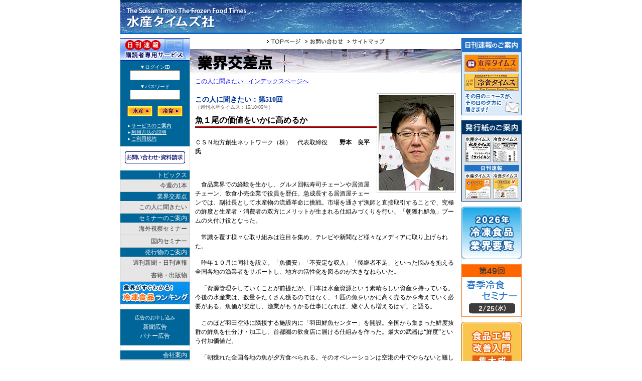

--- FILE ---
content_type: text/html;charset=Shift_JIS
request_url: https://suisantimes.co.jp/cgi-bin/interview.php?n=510
body_size: 5024
content:

<!DOCTYPE HTML PUBLIC "-//W3C//DTD HTML 4.01 Transitional//EN">
<html>
<head>
<meta http-equiv="Content-Type" content="text/html; charset=Shift_JIS">
<meta name="Description" content="水産物、冷凍食品業界の週刊紙・日刊速報等を発行している出版社です。冷凍食品（冷食）・冷凍野菜の売上ランキング・取扱ランキングも掲載しております。">
<title>水産タイムス　冷食タイムス　～この人に聞きたい～</title>
<!--共通CSS-->
<link rel="stylesheet" href="/inc/css_m_header_hooter.css" type="text/css" media="all">
<link rel="stylesheet" href="/inc/css_m_main.css" type="text/css" media="all">
<link rel="stylesheet" href="/inc/css_m_left.css" type="text/css" media="all">
<link rel="stylesheet" href="/inc/css_m_right.css" type="text/css" media="all">
<link rel="stylesheet" href="/inc/css_m_print.css" type="text/css" media="print">
<script language=JavaScript1.2 src=/inc/js_main.js></script>

<!--項目ごとCSS-->
<link rel="stylesheet" href="/inc/css_s_interview.css" type="text/css">
</head>

<body leftmargin="0" topmargin="0" marginwidth="0" marginheight="0">
<div align="center"> 
<table width="800" border="0" cellspacing="0" cellpadding="0" id="mainBody">
<tr> 
<td colspan="5" id="top">
<h1>冷凍食品（冷食）・冷凍野菜・お弁当の売上・取扱ランキング・ニュース</h1>
</td>
</tr>
<tr> 
<td colspan="5">
<!--ヘッダー部分開始-->

<div id="title"> 
<table border="0" cellpadding="0" cellspacing="0">
  <tr>
    <td><table border="0" cellpadding="0" cellspacing="0" id="site-title">
      <tr>
        <td><a href="/"><img src="/img/top_image/site-title.png" alt="水産タイムズ社" width="800" height="60" border="0" /></a></td>
      </tr>
    </table>
      <table width="800" border="0" cellspacing="0" cellpadding="0">
        <tr>
          <td bgcolor="#0066CC"><img src="/img/spacer.gif" alt="" width="3" height="3" border="0"></td>
        </tr>
      </table></td>
  </tr>
  
</table>
</div>
<!--ヘッダー部分終了-->
</td>
</tr>
<tr> 
<td height="3" colspan="5" id="topUnder"></td>
</tr>
<tr> 
<td valign="top" id="leftTable"> 
<!--左-メニュー開始-->
<IFRAME src="https://www.suisantimes.co.jp/inc_m/inc_leftsyame.php" name="login_iframe" width="138" height="220" frameborder="0" scrolling="no" marginwidth=0 marginheight=0> 
</IFRAME>
<div class="hidden"> 
<div id="leftMenu">
<div id="leftmenu">
<div id="leftad2">
<a href="/contact/index.shtml">お問い合わせ・資料請求</a></div>
<h4>トピックス</h4>
<ul>
<li><a href="/column_log/">今週の1本</a></li>
</ul>
<h4>業界交差点</h4>
<ul><li><a href="/crossroad/index.shtml">この人に聞きたい</a></li></ul>
<h4>セミナーのご案内</h4>
<ul><li><a href="/seminar/index.shtml">海外視察セミナー</a></li><li><a href="/seminar/japan.shtml">国内セミナー</a></li></ul>
<h4>発行物のご案内</h4>
<ul>
  <li><a href="/subscription/">週刊新聞・日刊速報</a></li>
  <li><a href="/subscription/book.shtml">書籍・出版物</a></li>
</ul>
<a href="/ranking/"><img src="/inc/img/frozen_food_ranking.gif" alt="業界がすぐわかる！冷凍食品ランキング" width="138" height="45" /></a>
<div id="leftad">
広告のお申し込み<br>
<a href="/subscription/ad.shtml">新聞広告</a><br>
<a href="/subscription/banner.shtml">バナー広告</a></div>

<h4>会社案内</h4>
<ul><li><a href="/outline/aisatsu.shtml">ご挨拶</a></li><li><a href="/outline/">会社概要</a></li><li><a href="/outline/access.shtml">アクセス</a></li></ul>
<img src="/img/spacer.gif" width="20" height="20">
</div>


</div>
</div>
<!--左-メニュー終了-->
</td>
<td width="1" class="rayoutLine"><img src="/inc/img/spacer.gif" width="1" height="1"></td>
<td align="center" valign="top">

<!--ヘッダーメニュー開始-->

  <table width="540" border="0" cellspacing="0" cellpadding="0">
    <tr> 
      <td> 
<div id="topMenu"><a href="/"><img src="/inc/common_img/btn_tm_toppage.gif" width="77" height="14" border="0" alt="トップページ" class="imgover"></a><a href="/contact/index.shtml"><img src="/inc/common_img/btn_tm_contact.gif" width="84" height="14" border="0" alt="お問い合わせ" class="imgover"></a><a href="/sitemap/index.shtml"><img src="/inc/common_img/btn_tm_sitemap.gif" width="84" height="14" border="0" alt="サイトマップ" class="imgover"></a>
      </td>
    </tr>
  </table>

<!--ヘッダーメニュー終了-->
<div id="main"> 
<!--コンテンツメイン-開始-->
<table width="540" border="0" cellspacing="0" cellpadding="0">
<tr>
<td><img name="m_seminar" src="/inc/img/m_crossroad.gif" width="540" height="50" border="0" alt="業界交差点"></td>
</tr>
</table>
          <table width="520" border="0" cellspacing="0" cellpadding="0">
            <tr> 
              <td> 
                <div id="interview"> 
                  <p class="menu"><a href="/crossroad/interview.shtml">この人に聞きたい 
                    - インデックスページへ</a>&nbsp;&nbsp;&nbsp;</p>
                  <table width="150" align="right" bgcolor="#CCCCCC" cellpadding="3" cellspacing="1">
                    <tr> 
                      <td width="150" bgcolor="#FFFFFF">
		      		      <img src="/crossroad/img/ph_510_big.jpg" width="150" height="190" bordercolor="#FF0000"></td>
                    </tr>
                  </table>
                                    <h3>この人に聞きたい：第510回<br>
                                    <span class="caption">（週刊水産タイムス：15/10/05号）</span> </h3>
                                    <h2>魚１尾の価値をいかに高めるか<br>
                  </h2>
                                    <p>ＣＳＮ地方創生ネットワーク（株）　代表取締役<strong>　　野本　良平氏</strong></p>
                  		  		  <p>&nbsp;</p>
		                                      <h4></h4>
                  		  <p>　食品業界での経験を生かし、グルメ回転寿司チェーンや居酒屋チェーン、飲食小売企業で役員を歴任。急成長する居酒屋チェーンでは、副社長として水産物の流通革命に挑戦。市場を通さず漁師と直接取引することで、究極の鮮度と生産者・消費者の双方にメリットが生まれる仕組みづくりを行い、「朝獲れ鮮魚」ブームの火付け役となった。<br /></p><p>　常識を覆す様々な取り組みは注目を集め、テレビや新聞など様々なメディアに取り上げられた。<br /></p><p>　昨年１０月に同社を設立。「魚価安」「不安定な収入」「後継者不足」といった悩みを抱える全国各地の漁業者をサポートし、地方の活性化を図るのが大きなねらいだ。<br /></p><p>　「資源管理をしていくことが前提だが、日本は水産資源という素晴らしい資産を持っている。今後の水産業は、数量をたくさん獲るのではなく、１匹の魚をいかに高く売るかを考えていく必要がある。魚価が安定し、漁業がもうかる仕事になれば、継ぐ人も増えるはず」と語る。<br /></p><p>　このほど羽田空港に隣接する施設内に「羽田鮮魚センター」を開設。全国から集まった鮮度抜群の鮮魚を仕分け・加工し、首都圏の飲食店に届ける仕組みを作った。最大の武器は“鮮度”という付加価値だ。<br /></p><p>　「朝獲れた全国各地の魚が夕方食べられる。そのオペレーションは空港の中でやらないと難しい。紋別で獲れた魚を羽田で仕分けし、２４時間以内にベトナム・ホーチミンの店に届けることもできる」とアジアなどへの輸出にも期待する。<br /></p><p>　９月には北海道・紋別に支店を開設。６０代のベテラン２人を雇用し、地方での雇用創出にも貢献している。<br /></p>
                  <p class="menu"><a href="/crossroad/interview.shtml">この人に聞きたい 
                    - インデックスページへ</a>&nbsp;&nbsp;&nbsp;</p>
                  <p></p>
                </div>
              </td>
            </tr>
          </table>
          <!--コンテンツメイン-終了-->
</div>

<!--ページトップボタン開始-->

<div class="hidden">
<table width="540" border="0" cellspacing="0" cellpadding="0">
<tr>
<td><div id="gotoIndex"><a href="/index.shtml">▲インデックスページへ</a></div></td>
<td><div id="gotoTop"><a href="#top">▲ページのトップへ</a></div></td>
</tr>
</table>
</div>


<!--ページトップボタン終了-->

</td>
<td width="1" class="rayoutLine"><img src="/inc/img/spacer.gif" width="1" height="1"></td>
<td valign="top" id="rightTable"> 
<!--右メニュー開始-->
<div id="printRight">
<div class="hidden"> 
<div id="rightseminar">
<!--a href="/seminar/110517_sialchina/"><img src="/inc/bana/110517bana_sialchina.gif" alt="" width="120" height="105" border="0"></a></div-->

<!--div class="bana start"><a href="/seminar/110524_kosugi/"><img src="/inc/bana/110524bana_kosugi.gif" alt="" width="120" height="87" border="0" /></a></div-->

<!--div class="bana" style="padding-top: 0px;"><a href="/seminar/120310_boston/index.shtml"><img src="/inc/bana/120310bana_boston.gif" alt="" width="121" height="96" border="0"></a></div-->

<div class="bana" style="padding-top: 0px;"><a href="/subscription/daily_bulletin.shtml"><img src="/inc/bana/daily_bulletin.jpg" alt="" width="120" height="154" border="0"></a></div>

<div class="bana" style="padding-top: 0px;"><a href="/subscription/issue_paper.shtml"><img src="/inc/bana/issue_paper.jpg?ver=20250604" alt="" width="120" height="162" border="0"></a></div>

<!--<div class="bana" style="padding-top: 0px;"><a href="/seminar/180619_seattle/index.shtml"><img src="/inc/bana/180619_seattle.png" alt="" width="120" height="87" border="0"></a></div>-->

<!--<div class="bana" style="padding-top: 0px;"><a href="/seminar/240214j_web/index.shtml"><img src="/inc/bana/240214j_web.gif" alt="" width="120" height="105" border="0"></a></div>-->

<!--<div class="bana" style="padding-top: 0px;"><a href="/seminar/190514_sialchina/index.shtml"><img src="/inc/bana/190514bana_sialchina.png" alt="" width="120" height="105" border="0"></a></div>-->

<!--<div class="bana" style="padding-top: 0px;"><a href="/seminar/241020_sial/"><img src="/inc/bana/241020bana_sial.png" alt="" width="120" height="105" border="0"></a></div>-->

<!--<div class="bana" style="padding-top: 0px;"><a href="https://www.jma.or.jp/foodex/?utm_source=suisantimes&utm_medium=banner&utm_campaign=fx2022" target="_blank"><img src="/inc/bana/foodex2022.jpg" alt="" width="120" height="80" border="0"></a></div>-->

<!--<div class="bana" style="padding-top: 0px;"><a href="/seminar/240421_expo/"><img src="/inc/bana/240421_expo.png" alt="" width="120" height="97" border="0"></a></div>-->

<!--<div class="bana" style="padding-top: 0px;"><a href="/seminar/251004_anuga/"><img src="/inc/bana/251004bana_anuga.png" alt="" width="120" height="81" border="0"></a></div>-->

<div class="bana" style="padding-top: 0px;"><a href="/subscription/book.shtml"><img src="/inc/bana/book_youran2026.gif?20251202" alt="" width="120" height="105" border="0"></a></div>

<div class="bana" style="padding-top: 0px;"><a href="/seminar/260225j_spring/index.shtml"><img src="/inc/bana/260225j_spring.gif" alt="" width="120" height="105" border="0"></a></div>

<div class="bana" style="padding-top: 0px;"><a href="/subscription/book.shtml"><img src="/inc/bana/book_syokuhin_kozyo2.jpg?ver=20210120" alt="" width="120" height="105" border="0"></a></div>

<!--<div class="bana" style="padding-top: 0px;"><a href="/subscription/book.shtml"><img src="/inc/bana/book_mirukikuaruku2.jpg" alt="" width="120" height="105" border="0"></a></div>-->

<!--<div class="bana" style="padding-top: 0px;"><a href="/seminar/191005_anuga/index.shtml"><img src="/inc/bana/191005bana_anuga.png" alt="" width="120" height="81" border="0"></a></div>-->

<!--<div class="bana" style="padding-top: 0px;"><a href="/seminar/151104_kosugi/index.shtml"><img src="/inc/bana/151104_kosugi.gif" alt="" width="120" height="87" border="0"></a></div>-->

<!--div class="bana" style="padding-top: 0px;"><a href="/seminar/141103_myanmar/index.shtml"><img src="/inc/bana/141103_myanmar.gif" alt="" width="120" height="87" border="0"></a></div-->

<!--<div class="bana" style="padding-top: 0px;"><a href="/seminar/180310_newyork/index.shtml"><img src="/inc/bana/180310_newyork.png" alt="" width="120" height="97" border="0"></a></div>-->

<!--<div class="bana" style="padding-top: 0px;"><a href="/subscription/book.shtml"><img src="/inc/bana/book_youran2017.gif" alt="" width="120" height="105" border="0"></a></div>-->

<!--div class="bana" style="padding-top: 0px;"><a href="/seminar/131003_anuga/index.shtml"><img src="/inc/bana/131003bana_anuga.gif" alt="" width="120" height="92" border="0"></a></div>

<div class="bana" style="padding-top: 0px;"><a href="/subscription/book_youran2013.shtml"><img src="/inc/bana/book_youran2013.gif" alt="" width="120" height="105" border="0"></a></div-->

<div class="bana"><a href="http://food-eng.jp/"><img src="/inc/bana/fen.gif" alt="" width="120" height="100" border="0"></a></div>
</div> <div id="rightBook">
<img src="/img/top_image/right_m_book.gif" alt="出版物のご案内" width="118" height="21"><br><img src="/img/spacer.gif" width="10" height="10">

	<!--↓本紹介-->
<table border="0" cellspacing="0" cellpadding="0" id="rightBook">
    <tr> 
      <td><img src="/img/book_youran2026.jpg" width="40" height="55" alt="冷凍食品業界要覧" style="float:left; margin:0 5px 20px 0;"> 
        <h5><font color="#FF0000">12月17日発売</font><br>
        <!--<font color="#FF0000">予約受付中！</font><br>-->
        <a href="/subscription/book_youran2026.shtml">2026年版冷凍食品業界要覧</a></h5>
      <p>\ 15,400（税込み）</p></td>
      <!--<p><span class="redbold" style="letter-spacing: -1px;">2025年12月1日まで特別価格にて予約受付中！</span></p></td>-->
    </tr>
  </table>

  <div class="hasen"></div>

	<!--↓本紹介-->
<table border="0" cellspacing="0" cellpadding="0" id="rightBook">
    <tr> 
      <td><img src="/img/book_syokuhin_kozyo2.jpg" width="40" height="56" alt="「食品工場改善入門　集大成」～金をかけずにすぐできる！～" style="float: left ; margin: 0 5px 20px 0"> 
        <h5><!--<font color="#FF0000">好評発売中！</font><br>-->
        <!--<h5><font color="#FF0000">予約受付中！</font><br>-->
        <a href="/subscription/book_syokuhin_kozyo2.shtml">「食品工場改善入門　<b>集大成</b>」<br />～金をかけずにすぐできる！～</a></h5>
      <p>\ 4,400（税込み）</p>
      </td>
    </tr>
  </table>

  <div class="hasen"></div>
  
	<!--↓本紹介-->
<table border="0" cellspacing="0" cellpadding="0" id="rightBook">
    <tr> 
      <td><img src="/img/book_mirukikuaruku2.jpg" width="40" height="58" alt="首都圏の食を支える冷蔵倉庫" style="float: left ; margin: 0 5px 35px 0"> 
        <h5><!--<font color="#FF0000">好評発売中！</font><br>-->
        <a href="/subscription/book_mirukikuaruku2.shtml">首都圏の食を支える冷蔵倉庫<br />～冷蔵倉庫を「あるく、みる、きく」２～</a></h5>
      <p>\ 2,750（税込み）</p>
      </td>
    </tr>
  </table>

  <div class="hasen"></div>

<!--↓本紹介-->
<!--<table border="0" cellspacing="0" cellpadding="0" id="rightBook">
    <tr>
      <td><img src="/img/book_sonotokiwatashiha.jpg" width="40" height="56" alt="その時 私は・・・" style="float: left ; margin: 0 5px 5px 0" />
        <h5><font color="#FF0000">好評発売中！</font><br />
          <a href="/subscription/book_sonotokiwatashiha.shtml">その時 私は・・・</a></h5>
      <p>\ 2,200（税込み）</p></td>
    </tr>
  </table>
  
  <div class="hasen"></div>-->
  
  <!--↓本紹介-->
  <div> 
    <table border="0" cellspacing="0" cellpadding="0" id="rightBook">
      <tr> 
        <td width="50" valign="top" align="center"><img src="/img/book_syokuhinkoujyo.jpg" width="40" height="57" alt="金をかけずにすぐできる！食品工場改善入門"></td>
        <td> 
          <h5><!--<font color="#FF0000">好評発売中！</font><br>-->
            <a href="/subscription/book_syokuhin_kozyo.shtml">「金をかけずにすぐできる！ 
            食品工場改善入門」</a></h5>
          <p>\ 2,640（税込み）
        </td>
      </tr>
    </table>
</div>
<div class="hasen"></div>
  
<!--↓本紹介-->
<!--<table border="0" cellspacing="0" cellpadding="0" id="rightBook">
    <tr> 
      <td><img src="/img/book_sougyoushanogunnzou.jpg" width="40" height="57" alt="「創業者の群像」～業務用食品流通の道を拓く～" style="float: left ; margin: 0 5px 5px 0"> 
        <h5><font color="#FF0000">好評発売中！</font><br>
        <a href="/subscription/book_sougyoushanogunnzou.shtml">「創業者の群像」～業務用食品流通の道を拓く～</a></h5>
      <p>\ 2,000（税別）</p></td>
    </tr>
  </table>
  
  <div class="hasen"></div>-->

<!--↓本紹介>
<table border="0" cellspacing="0" cellpadding="0" id="rightBook">
    <tr> 
      <td width="50" valign="top" align="center"><img src="/img/book_zokushokuhinkoujyou.jpg" width="40" height="56" alt="まだできる！続食品工場改善入門"></td>
      <td> 
        <h5><font color="#FF0000">好評発売中！</font><br>
          <a href="/subscription/book_zokushokuhinkoujyou.shtml">「まだできる！<span style="color: #F00;">続</span>食品工場改善入門」</a></h5>
          <p>\ 2,400（税別）</p>
      </td>
    </tr>
  </table>
  
  <div class="hasen"></div-->
<!--↓本紹介>
<table border="0" cellspacing="0" cellpadding="0" id="rightBook">
    <tr> 
      <td width="50" valign="top" align="center"><img src="/img/book_mirukikuaruku.jpg" width="40" height="56" alt="冷蔵倉庫を「あるく、みる、きく」"></td>
      <td> 
        <h5><font color="#FF0000">好評発売中！</font><br>
          <a href="/subscription/book_mirukikuaruku.shtml">冷蔵倉庫を「あるく、みる、きく」</a></h5>
        <p>\ 2,500（税別）</p>
      </td>
    </tr>
  </table>
  
  <div class="hasen"></div-->

<!--↓本紹介>
  <div><img src="/img/book_global.gif" width="40" height="59" align="left" alt="技術革新による水産食品の産業発展とグローバル化"> 
    <h5><a href="/subscription/book_kani.shtml">「技術革新による水産食品の産業発展とグローバル化」</a></h5>
<p>\3,000</p>
</div>
<div class="hasen"></div-->

<!--↓本紹介>
  <div><img src="/img/book_inovation.gif" width="41" height="56" align="left" alt="水産業とイノベーション戦略"> 
    <h5><a href="/subscription/book_innovation.shtml">「水産業とイノベーション戦略」</a></h5>
<p>\2,650</p>
</div>
<div class="hasen"></div-->

<!--↓本紹介>
  <div><img src="/img/book_hitori.jpg" width="40" height="57" align="left" alt="一人の眼"> 
    <h5><a href="/subscription/book_hitori.shtml">「一人の眼」</a></h5>
    <p>\1,000</p>
</div>
<div class="hasen"></div-->

<!--↓本紹介-->
</div><!--<div id="rightseminar">

<div style="padding-top: 0px;" class="bana"><a href="/english/log/"><img height="80" border="0" width="120" alt="English site" src="/inc/bana/080128_englis.gif"></a></div>

</div>--></div>
</div>
<!--右メニュー終了-->
</td>
</tr>
<tr> 
<td colspan="5" height="5"class="rayoutLine"></td>
</tr>
<tr> 
<td colspan="5"> 
<!--フッター部分開始-->
<div id="hooter">
<span>水産タイムス　冷食タイムス</span><br />
(C) Copyright 2004-2015, Suisan Times Co., Ltd. All Rights Reserved.<br>
当サイトに掲載されている記事・写真の無断転載を禁じます。　　<a href="/contact/index.shtml">お問い合わせ</a>　｜<a href="/sitemap/index.shtml">サイトマップ</a>｜<a href="/sitepolicy/">著作権・記事使用・リンク・個人情報の保護などについて&gt;&gt;</a>
</div>
<!--フッター部分終了-->
</td>
</tr>
</table>
</div>
<!-- Global site tag (gtag.js) - Google Analytics -->
<script async src="https://www.googletagmanager.com/gtag/js?id=UA-4981968-1"></script>
<script>
  window.dataLayer = window.dataLayer || [];
  function gtag(){dataLayer.push(arguments);}
  gtag('js', new Date());

  gtag('config', 'UA-4981968-1');
</script>
<!-- Global site tag (gtag.js) - Google Analytics -->
<script async src="https://www.googletagmanager.com/gtag/js?id=G-DGDNK8YNP7"></script>
<script>
  window.dataLayer = window.dataLayer || [];
  function gtag(){dataLayer.push(arguments);}
  gtag('js', new Date());

  gtag('config', 'G-DGDNK8YNP7');
</script></body>
</html>

--- FILE ---
content_type: text/css
request_url: https://suisantimes.co.jp/inc/css_s_interview.css
body_size: 486
content:
/*インタビュー一覧*/
#interviewList h2 {
	margin: 0px;
	padding: 3px 10px;
	font-size: 14px;
	color: #FFF;
	background-image: url("common_img/back_h2.gif");
	border-top: 1px solid #71718E;
	border-left: 1px solid #71718E;
	border-bottom: 1px solid #252541;
	border-right: 1px solid #252541;
}

#interviewList table {
	background-color: #E6F3FF;
}
#interviewList td {
	border-bottom: 1px dotted #999;
}
#interviewList .text {
	padding: 5px 10px;
	border-bottom: 1px dotted #999;
}
#interviewList h3 {
	margin: 0px;
	padding: 0px;
	font-size: 14px;
	line-height: 120%;
}
#interviewList h3 .caption {
	font-size: 12px;
}
#interviewList p {
	margin: 5px 0px 0px 20px;
	padding: 0px;
}

/*インタビュー*/
#interview h5 {
	margin: 0px;
	padding: 0px;
	/*text-align: right;*/
	line-height: 100%;
	color: #900;
	font-size: 12px;
	/*font-weight: normal;*/
}
#interview h2 {
	margin: 10px 0px 20px 0px;
	padding: 0px 0px 3px 0px;
	line-height: 120%;
	font-size: 16px;
	border-bottom: 3px solid #900;
}
#interview h3 {
	margin: 20px 0px 5px 0px;
	padding: 0px;
	line-height: 120%;
	font-size: 14px;
	color: #039;
}
#interview h3 .caption {
	font-size: 10px;
	font-weight: normal;
	display: block;
	color: #666;
}
#interview h3 .keisai {
	font-size: 10px;
	font-weight: normal;
	color: #666;
}
#interview h4 {
	margin: 15px 0px 5px 0px;
	padding: 0px;
	line-height: 120%;
	font-size: 14px;
	color: #333;
}
#interview .campany {
	margin: 20px 0px 0px 0px;
	padding: 0px 0px 2px 10px;
	font-size: 10px;
	border-bottom: 1px solid #C33;
}
#interview .titleName {
	margin: 5px 0px;
	padding: 0px 0px 0px 30px;
	font-size: 14px;
	font-weight: 14px;
}
#interview .photoRight {
	margin: 0px;
	padding 5px;
	border: 1px solid #999;
	background-color: #EEE;
}
#interview .intro {
	margin: 0px 30px 20px 30px;
	padding: 0px;
	color: #666;
	font-weight: bold;
}
#interview .movieLink {
	padding: 10px 0px;
	color: #900;
	font-size: 10px;
	border-bottom: 1px dotted #999;
	clear: both;
}
#interview table {
	clear: both;
	margin-left: 5px;
}
#interview p {
	margin: 5px 0px 15px 0px;
	padding: 0px;
}
#interview .interviewer {
	color: #039;
}
#interview .speaker {
	color: #063;
}
#interview .name {
	color: #039;
	font-weight: bold;
}
#interview .ending {
	margin: 10px 0px;
	padding: 20px;
	border: 3px double #900;
	font-weight: bold;
}

--- FILE ---
content_type: text/css
request_url: https://suisantimes.co.jp/inc/css_m_print.css
body_size: 161
content:
/*プリント-CSS*/
body {
	color: #000;
	font: 10px/130% "ＭＳ Ｐゴシック", Osaka, "ヒラギノ角ゴ Pro W3";
}
td {
	color: #000;
	font: 10px/130% "ＭＳ Ｐゴシック", Osaka, "ヒラギノ角ゴ Pro W3";
}
#mainBody {
	position: relative;
	top: -00px;
}

/*1*/
h2 {
	color: #000;
}
#title {
	border-bottom: 5px double #036;
}
#address {
	color: #000;
}
#printRight {
	width :000px;
}
#hooter {
	border-top: 1px solid #036;
}

.menu {
	display: none;
}
#mainBody {
	border-left: 1px solid #FFF;
	border-right: 1px solid #FFF;
	background-color: #FFF;
}
#hooter {
	border-top: 1px solid #000;
}